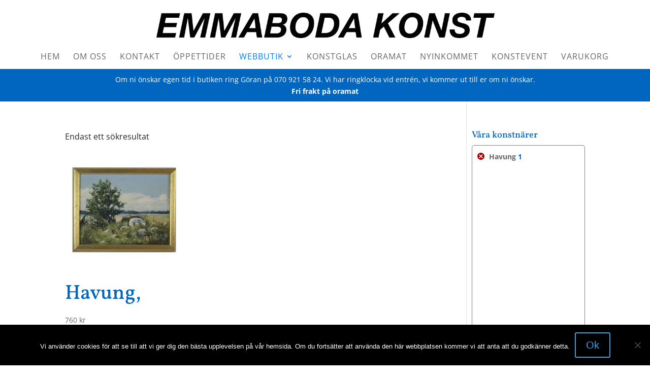

--- FILE ---
content_type: text/css
request_url: https://emmabodakonst.se/wp-content/themes/Divi-child/style.css?ver=4.27.4
body_size: 839
content:
/*
 Theme Name:   Divi Child
 Theme URI:
 Description:  Divi Child Theme
 Author:       John Doe
 Author URI:   http://example.com
 Template:     Divi
 Version:      1.0.0
 License:      GNU General Public License v2 or later
 License URI:  http://www.gnu.org/licenses/gpl-2.0.html
 Tags:
 Text Domain:  Divi-child
*/



/*

1. Fonter
2. Menyer
3. Woocommerce
4. Övrigt
*/


/******************* 1. Fonter *****************************/

h2 {
    font-size: 40px!important;
}

h4 {
    font-size: 18px!important;
}


/* Tar bort page-title och page-description */

h1.page-title {
  display: none;
}

.page-description {
  display: none;
}

@media (max-width: 768px) {
    body:not(.et-tb) #main-content .container,
    body:not(.et-tb-has-header) #main-content .container {
        padding-top: 25px;
    }
    body.home #main-content .container {
        padding-top: 0;
    }
}


/****************** 2. Menyer  *****************************/

/* Mobil topbar, syns bara under 980px */


    /* 0 - 425px */
    @media (max-width: 425px) {

        h2 {
            font-size: 15px !important;
        }
    }

    /* 0 - 980px */
    @media (max-width: 768px) {
        #mobile-top-sidebar {
            width: 90%;
            margin: auto;
            padding-top: 25px;
        }

        #mobile-top-sidebar > div {
            margin-bottom: 25px;
        }

        h2 {
            font-size: 18px !important;
        }

        .widget.widget-woof {
            padding-top: 10px!important;
        }
    }

    /* 0-1080px*/
    @media (max-width: 1080px) {
        .container {
            width: 90%;
        }
    }


    /* Från 980 px och uppåt */
    @media (min-width: 980px) {

        #mobile-top-sidebar {
            display: none;
        }

        .et_right_sidebar #sidebar {
            padding-left: 10px;
        }
    }



/* Höger sidebar, syns bara vid 980px och uppåt */
    @media (max-width: 980px) {

        #sidebar {
            display: none;
        }
    }

/* Döljer varukorgsikon i menyn */
.et-cart-info { display:none; }


/****************** 3. Woocommerce *************************/


/* Woocomecre Produkter per sida */
select.select.wppp-select {
    font-size: 16px;
    border: none;
    color: #222;
}

/* Woocommecre Pagination */
.woocommerce-breadcrumb {
    font-size: 16px!important;
    color: #222!important;
}


/* Woocommerce produktresultat */
p.woocommerce-result-count {
    font-size: 16px;
    color: #222;
}

/* Sökrutan centrera text i höjdled*/
.woof_text_search_container input[type='search'] {
    line-height: 1!important;
}

/* Filterknappen */
button.button.woof_reset_search_form {
    float: left!important;
}


/* " kolumner på telefonen */
@media only screen and ( max-width: 480px ) {
	.woocommerce ul.products li.product {
		width: 50%;
	}

	.woocommerce ul.products li.product:nth-child(2n+1) {
		clear: left;
	}

    .woocommerce-page ul.products li.product:nth-child(n), .et_gallery_item:nth-child(n) {
    width: 50% !important;
    }

    .woocommerce-page ul.products li.product:nth-child(n), .et_gallery_item:nth-child(n) {
    margin-bottom: 4%;
    }
}

/* Välj antal per sida */
    form.form-wppp-select.products-per-page {
        margin-bottom: 10px;
    }

/****************** 4. Övrigt ******************************/
.btn {
    display: inline-block;
    background-color: #0066bf;
    padding: 12px 30px;
    font-weight: 700;
    color: #fff;
}





--- FILE ---
content_type: text/plain
request_url: https://www.google-analytics.com/j/collect?v=1&_v=j102&a=9143056&t=pageview&_s=1&dl=https%3A%2F%2Femmabodakonst.se%2Fwebbutik%2F%3Ffilter_efternamn%3Dhavung&ul=en-us%40posix&dt=Akvareller%20%26%20Akrylm%C3%A5lningar%20i%20V%C3%A4xj%C3%B6%2C%20Kalmar%2C%20Karlskrona%20fr%C3%A5n%20Emmaboda%20Konst&sr=1280x720&vp=1280x720&_u=IEBAAEABAAAAACAAI~&jid=838322760&gjid=470612827&cid=482367800.1769423697&tid=UA-99998503-1&_gid=463316970.1769423697&_r=1&_slc=1&z=831959207
body_size: -451
content:
2,cG-XPRF9455XT